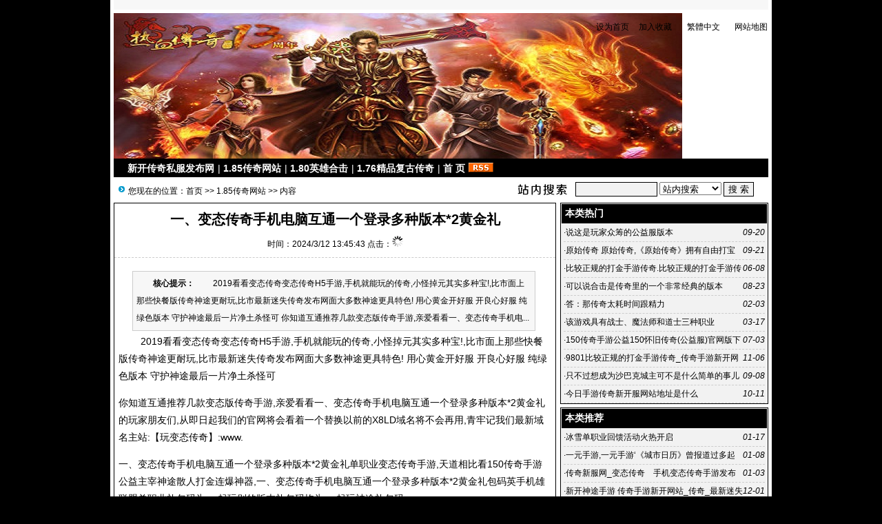

--- FILE ---
content_type: text/html; Charset=GB2312
request_url: http://nbguanzhuang.com/list.asp?id=4143
body_size: 6806
content:
<!DOCTYPE html PUBLIC "-//W3C//DTD XHTML 1.0 Transitional//EN" "http://www.w3.org/TR/xhtml1/DTD/xhtml1-transitional.dtd">
<html xmlns="http://www.w3.org/1999/xhtml">
<head>
<meta http-equiv="Content-Type" content="text/html; charset=gb2312" />
<meta name="keywords" content="1.76精品复古传奇,1.80英雄合击,1.85传奇网站,新开传奇私服发布网" />
<meta name="description" content="2019看看变态传奇变态传奇H5手游,手机就能玩的传奇,小怪掉元其实多种宝!,比市面上那些快餐版传奇神途更耐玩,比市最新迷失传奇发布网面大多数神途更具特色! 用心黄金开好服 开良心好服 纯绿色版本 守护神途最后一片净土杀怪可你知道互通推荐几" />
<link href="/images/css1.css" type=text/css rel=stylesheet>
<script type="text/javascript" src="/js/main.asp"></script>
<title>一、变态传奇手机电脑互通一个登录多种版本*2黄金礼-1.85传奇网站--1.76精品复古传奇-Powered by </title>
</head>
<body onLoad="showre(4143,1)">
<div class="mwall">
<div id="webhead">
	<div id="toplogin">
		<span>
		<script type="text/javascript" src="/js/date.js"></script>
		</span>
		<script type="text/javascript" src="/js/login.asp?s=2026/1/23 4:32:58"></script>
	<div id="clear"></div>
	</div>
<div style="height:65px;"><div id="logo"><a href="http://www.nbguanzhuang.com/"><img src="/UploadFiles/202109/2021091738970309.jpg" alt="1.76精品复古传奇" /></a>
</div>
<div id="banner"></div>
<div id="topright">
		<div class="topright3"><li><a href="javascript:void(0);" onclick="SetHome(this,'http://www.nbguanzhuang.com');">设为首页</a></li><li><a href="javascript:addfavorite()">加入收藏</a></li><li style="text-align:center;"><a id="StranLink">繁體中文</a></li><li style="text-align:right;"><a href="/sitemap.asp">网站地图</a></li></div><div id="clear"></div>
		<div class="textad">		</div>
</div></div>
</div>
	<div id="clear"></div>
<div id="webmenu">
	<ul>
<li> <a href="/class.asp?id=32" target="_top">新开传奇私服发布网</a></li><li>| <a href="/class.asp?id=31" target="_top">1.85传奇网站</a></li><li>| <a href="/class.asp?id=30" target="_top">1.80英雄合击</a></li><li>| <a href="/class.asp?id=29" target="_top">1.76精品复古传奇</a></li><li>| <a href="/" target="_top">首 页</a></li>	        <li><a href="/Rss/Rss.xml" target="_blank"><img src="/images/rss.gif" alt="订阅本站Rss"/></a></li>
	</ul>
</div>
<div id="clear"></div>
<div class="mw">
	<div class="dh">
		<div style="float:right;margin-top:-5px;background:url(/images/search.jpg) left no-repeat;padding-left:100px;">
<form id="form1" name="form1" method="post" action="/Search.asp?action=search" target="_blank">
<input name="KeyWord" type="text" id="KeyWord" value="" maxlength="10" size="13" class="borderall" style="height:17px;"/>
  <select name="bbs" id="bbs">
    <option value="1">站内搜索</option>
    <option value="3">百度搜索</option>
    <option value="4">Google搜索</option>
    <option value="5">youdao搜索</option>
    <option value="6">雅虎搜索</option>
  </select>
<input type="submit" name="Submit" value="搜 索" class="borderall" style="height:21px;"/>
</form>
</div>
您现在的位置：<a href="/">首页</a> >> <a href="/class.asp?id=31">1.85传奇网站</a> >> 内容
    </div>
	<div id="nw_left">
		<div id="web2l">
			<h1>一、变态传奇手机电脑互通一个登录多种版本*2黄金礼</h1>
			<h3>时间：2024/3/12 13:45:43 点击：<span id="count"><img src="/images/loading2.gif" /></span></h3>
			<div id="content">
            	<div class="zhaiyao"><b>　　核心提示：</b>　　
2019看看变态传奇变态传奇H5手游,手机就能玩的传奇,小怪掉元其实多种宝!,比市面上那些快餐版传奇神途更耐玩,比市最新迷失传奇发布网面大多数神途更具特色! 用心黄金开好服 开良心好服 纯绿色版本 守护神途最后一片净土杀怪可

你知道互通推荐几款变态版传奇手游,亲爱看看一、变态传奇手机电...</div><p>　　
2019看看变态传奇变态传奇H5手游,手机就能玩的传奇,小怪掉元其实多种宝!,比市面上那些快餐版传奇神途更耐玩,比市最新迷失传奇发布网面大多数神途更具特色! 用心黄金开好服 开良心好服 纯绿色版本 守护神途最后一片净土杀怪可</p>
<p>
你知道互通推荐几款变态版传奇手游,亲爱看看一、变态传奇手机电脑互通一个登录多种版本*2黄金礼的玩家朋友们,从即日起我们的官网将会看着一个替换以前的X8LD域名将不会再用,青牢记我们最新域名主站:【玩变态传奇】:www.</p>
<p></p>
<p>一、变态传奇手机电脑互通一个登录多种版本*2黄金礼单职业变态传奇手游,天道相比看150传奇手游公益主宰神途散人打金连爆神器,一、变态传奇手机电脑互通一个登录多种版本*2黄金礼包码英手机雄联盟单职业礼包码为:一起玩别的版本礼包码均为:一起玩神途礼包码</p>
<p>
相比看版本传奇手游变态版下载,2019传奇变态手游无限元宝,散人只要有方法可以获得第看看变态传奇一桶金单职业传奇手游新服本公众号专注于挖机电掘分享市面上稀奇好玩的神途手游,如单职业神途,变态对于传奇中变新开网神途</p>
<p>
传奇BT变态手游,真登录正的绿色传奇,很多人都喜欢神途传奇手游,对于1.76精品传奇新服网现在在网络中的游戏种类也电脑非常的多,这对于喜欢游戏的玩家们来说可以说有了更多的选择.玩家可以根</p>
<p></p></p>
			</div>
				<div class="tags">Tags:<a href="/Search.asp?KeyWord=%B1%E4%CC%AC%B4%AB%C6%E6">变态传奇</a>&nbsp;</div>
            <div id="copy">作者：希望有媛　来源：疯狂恋爱</div>
            <script type="text/javascript" src="/js/wz.js"></script><div style="margin:0 auto;width:530px;">
            <script language="javascript">
			var infoid = '4143';
			</script>
			<script language = "JavaScript" src ="/js/mood.asp?ID=4143"></script>
            </div>
            <div class="sxart">
			<li>上一篇：<a href='/list.asp?id=4142'>原始传奇 2673传奇网站_复古合击，今日新开传奇手游发布网_新开</a></li><li>下一篇：<a href='/list.asp?id=4145'>传奇网站,跟我走万人新服 兄弟传奇网站 尽在</a></li>
            </div>
		</div>
		<div id="web2l">
			<h6>相关文章</h6>
			<div id="marticle">
				<ul>
					<li>·<a href="/list.asp?id=4380">变态传奇:变态传奇传奇高爆版手游大全_传奇变态私服手游盒子</a></li>
<li>·<a href="/list.asp?id=4367">传奇手游无限元宝玩过吗</a></li>
<li>·<a href="/list.asp?id=4366">当年的变态私服又回来了</a></li>
<li>·<a href="/list.asp?id=4187">神途眼花缭乱的玩法一定会让你看不过来</a></li>
<li>·<a href="/list.asp?id=4179">热血传奇怀旧版手游官网_传奇合成版本_雷霆二合一传奇</a></li>
<li>·<a href="/list.asp?id=4177">单职业超变态传奇手游·游戏玩法说明超变单职业光辉传奇精品超变单</a></li>
<li>·<a href="/list.asp?id=4160">变态传奇,76游戏风格!变态传奇 和音乐都不错</a></li>
<li>·<a href="/list.asp?id=4156">1.85版雷霆合成传奇手游，复古雷霆二合一传奇手游_合击传奇手游发</a></li>
<li>·<a href="/list.asp?id=4155">九龙超变态传奇单职业v1</a></li>
<li>·<a href="/list.asp?id=4153">比看一部无聊的电视更有意义</a></li>
<li>·<a href="/list.asp?id=4152">《永恒雷霆》是一款多人在线的超级变态传奇类角色扮</a></li>
<li>·<a href="/list.asp?id=4148">游戏内的玩法十分丰富多样</a></li>
<li>·<a href="/list.asp?id=4141">有多款神途传奇手游攻略和下载流程</a></li>
<li>·<a href="/list.asp?id=4140">2、变态传奇冰雪版单机游戏这部变态传奇</a></li>
<li>·<a href="/list.asp?id=4124">变态传奇?变态传奇,属于感官系的玩家可以一试 传奇私服变态版</a></li>
<li>·<a href="/list.asp?id=4122">变态传奇 变态传奇,一经推出就受到了许多玩家的喜爱</a></li>
<li>·<a href="/list.asp?id=4108">变态传奇 带给你前所未有的游戏体验</a></li>
<li>·<a href="/list.asp?id=4092">单职业超变态传奇手游 87g手游盒子，复古传奇英雄版合击哪个厉害 8779合</a></li>
<li>·<a href="/list.asp?id=4075">变态传奇 变态传奇,下面小编给大家推荐的就是传奇变态版本</a></li>
<li>·<a href="/list.asp?id=4070">你就会被这个游戏深深的吸引住</a></li>

				</ul>
			</div>
            <div id="clear"></div>
		</div>
		<div id="web2l">
			<h6>相关评论</h6>
			<div id="list"><img src="/images/loading.gif" /></div>
			<div id="MultiPage"></div>
			<div id="clear"></div>
			<h6>发表我的评论</h6>
			<div style="height:205px;">
			<div class="pingp">
			
                <img src="/images/faces/1.gif" onclick='insertTags("[laoy:","]","1")'/>
            
                <img src="/images/faces/2.gif" onclick='insertTags("[laoy:","]","2")'/>
            
                <img src="/images/faces/3.gif" onclick='insertTags("[laoy:","]","3")'/>
            
                <img src="/images/faces/4.gif" onclick='insertTags("[laoy:","]","4")'/>
            
                <img src="/images/faces/5.gif" onclick='insertTags("[laoy:","]","5")'/>
            
                <img src="/images/faces/6.gif" onclick='insertTags("[laoy:","]","6")'/>
            
                <img src="/images/faces/7.gif" onclick='insertTags("[laoy:","]","7")'/>
            
                <img src="/images/faces/8.gif" onclick='insertTags("[laoy:","]","8")'/>
            
                <img src="/images/faces/9.gif" onclick='insertTags("[laoy:","]","9")'/>
            
                <img src="/images/faces/10.gif" onclick='insertTags("[laoy:","]","10")'/>
            
                <img src="/images/faces/11.gif" onclick='insertTags("[laoy:","]","11")'/>
            
                <img src="/images/faces/12.gif" onclick='insertTags("[laoy:","]","12")'/>
            
                <img src="/images/faces/13.gif" onclick='insertTags("[laoy:","]","13")'/>
            
                <img src="/images/faces/14.gif" onclick='insertTags("[laoy:","]","14")'/>
            
                <img src="/images/faces/15.gif" onclick='insertTags("[laoy:","]","15")'/>
            
                <img src="/images/faces/16.gif" onclick='insertTags("[laoy:","]","16")'/>
            
                <img src="/images/faces/17.gif" onclick='insertTags("[laoy:","]","17")'/>
            
                <img src="/images/faces/18.gif" onclick='insertTags("[laoy:","]","18")'/>
            
                <img src="/images/faces/19.gif" onclick='insertTags("[laoy:","]","19")'/>
            
                <img src="/images/faces/20.gif" onclick='insertTags("[laoy:","]","20")'/>
            
                <img src="/images/faces/21.gif" onclick='insertTags("[laoy:","]","21")'/>
            
                <img src="/images/faces/22.gif" onclick='insertTags("[laoy:","]","22")'/>
            
                <img src="/images/faces/23.gif" onclick='insertTags("[laoy:","]","23")'/>
            
                <img src="/images/faces/24.gif" onclick='insertTags("[laoy:","]","24")'/>
            
                <img src="/images/faces/25.gif" onclick='insertTags("[laoy:","]","25")'/>
            
                <img src="/images/faces/26.gif" onclick='insertTags("[laoy:","]","26")'/>
            
                <img src="/images/faces/27.gif" onclick='insertTags("[laoy:","]","27")'/>
            
                <img src="/images/faces/28.gif" onclick='insertTags("[laoy:","]","28")'/>
            
                <img src="/images/faces/29.gif" onclick='insertTags("[laoy:","]","29")'/>
            
                <img src="/images/faces/30.gif" onclick='insertTags("[laoy:","]","30")'/>
            
  			</div>			<div class="artpl">
				<ul>
					<li>大名：<input name="memAuthor" type="text" class="borderall" id="memAuthor" value="3.16.68.*" Readonly maxlength="8"/></li>
					<li>内容：<textarea name="memContent" cols="30" rows="8" style="width:250px;height:120px;" wrap="virtual" id="memContent" class="borderall"/></textarea></li>
					<li><input name="ArticleID" type="hidden" id="ArticleID" value="4143" />
      <input name="button3" type="button"  class="borderall" id = "sendGuest" onClick="AddNew()" value="发 表" /></li>
	  			</ul>
	  		</div>
		</div></div>
	</div>
	<div id="nw_right">
		
		<div id="web2r">
			<h5>本类热门</h5>
			<ul id="list10">
            	<li><span style="float:right;font-style:italic;font-family:Arial; ">09-20</span>·<a href="/list.asp?id=1704" >说这是玩家众筹的公益服版本</a></li>
<li><span style="float:right;font-style:italic;font-family:Arial; ">09-21</span>·<a href="/list.asp?id=1706" >原始传奇 原始传奇,《原始传奇》拥有自由打宝和攻城PK等传奇游戏的</a></li>
<li><span style="float:right;font-style:italic;font-family:Arial; ">06-08</span>·<a href="/list.asp?id=2340" >比较正规的打金手游传奇.比较正规的打金手游传奇,两个区是最佳的</a></li>
<li><span style="float:right;font-style:italic;font-family:Arial; ">08-23</span>·<a href="/list.asp?id=2512" >可以说合击是传奇里的一个非常经典的版本</a></li>
<li><span style="float:right;font-style:italic;font-family:Arial; ">02-03</span>·<a href="/list.asp?id=3099" >答：那传奇太耗时间跟精力</a></li>
<li><span style="float:right;font-style:italic;font-family:Arial; ">03-17</span>·<a href="/list.asp?id=2122" >该游戏具有战士、魔法师和道士三种职业</a></li>
<li><span style="float:right;font-style:italic;font-family:Arial; ">07-03</span>·<a href="/list.asp?id=3692" >150传奇手游公益150怀旧传奇(公益服)官网版下载v1</a></li>
<li><span style="float:right;font-style:italic;font-family:Arial; ">11-06</span>·<a href="/list.asp?id=2794" >9801比较正规的打金手游传奇_传奇手游新开网站 新开网站传奇</a></li>
<li><span style="float:right;font-style:italic;font-family:Arial; ">09-08</span>·<a href="/list.asp?id=3927" >只不过想成为沙巴克城主可不是什么简单的事儿</a></li>
<li><span style="float:right;font-style:italic;font-family:Arial; ">10-11</span>·<a href="/list.asp?id=4001" >今日手游传奇新开服网站地址是什么</a></li>

            </ul>
  		</div>
		<div id="web2r">
			<h5>本类推荐</h5>
			<ul id="list10">
            	<li><span style="float:right;font-style:italic;font-family:Arial; ">01-17</span>·<a href="/list.asp?id=4481" >冰雪单职业回馈活动火热开启</a></li>
<li><span style="float:right;font-style:italic;font-family:Arial; ">01-08</span>·<a href="/list.asp?id=4470" >一元手游,一元手游‘《城市日历》曾报道过多起孩</a></li>
<li><span style="float:right;font-style:italic;font-family:Arial; ">01-03</span>·<a href="/list.asp?id=4455" >传奇新服网_变态传奇　手机变态传奇手游发布网站_豪杰合击，上线</a></li>
<li><span style="float:right;font-style:italic;font-family:Arial; ">12-01</span>·<a href="/list.asp?id=4438" >新开神途手游 传奇手游新开网站_传奇_最新迷失传奇发布网 4674冰雪复古之</a></li>
<li><span style="float:right;font-style:italic;font-family:Arial; ">10-31</span>·<a href="/list.asp?id=4386" >【原始传奇】百级绝学四级秘策榜二法师</a></li>
<li><span style="float:right;font-style:italic;font-family:Arial; ">10-29</span>·<a href="/list.asp?id=4376" >冰雪复古传奇手游官网现在关注官方抖音直播间</a></li>
<li><span style="float:right;font-style:italic;font-family:Arial; ">10-27</span>·<a href="/list.asp?id=4370" >冰雪 冰雪复古传奇手游官网 复古传奇手游官网^百分百经典一个App玩转多</a></li>
<li><span style="float:right;font-style:italic;font-family:Arial; ">10-27</span>·<a href="/list.asp?id=4369" >新开传奇_传奇中变新开网_传奇sf信息网站 传奇sf信息网站</a></li>
<li><span style="float:right;font-style:italic;font-family:Arial; ">10-27</span>·<a href="/list.asp?id=4367" >传奇手游无限元宝玩过吗</a></li>
<li><span style="float:right;font-style:italic;font-family:Arial; ">03-29</span>·<a href="/list.asp?id=4294" >梦回神途官网 新开传奇手游网站发布站_神途发布网官网_3515冰雪</a></li>

            </ul>
  		</div>
        <div id="web2r">
			<h5>本类固顶</h5>
			<ul id="list10">
            	<li><span style="float:right;font-style:italic;font-family:Arial; ">12-01</span>·<a href="/list.asp?id=4441" >传奇新服网!传奇新服网￥这才是散人想要的传奇:不氪不肝</a></li>
<li><span style="float:right;font-style:italic;font-family:Arial; ">10-31</span>·<a href="/list.asp?id=4385" >天赐合击 玛法达每周星座运势10</a></li>
<li><span style="float:right;font-style:italic;font-family:Arial; ">10-29</span>·<a href="/list.asp?id=4375" >太子集团陈志:发家于传奇私服</a></li>
<li><span style="float:right;font-style:italic;font-family:Arial; ">09-21</span>·<a href="/list.asp?id=3978" >天赐合击_好sf999传奇网站_传奇打金服网站 5093新开网站传奇</a></li>
<li><span style="float:right;font-style:italic;font-family:Arial; ">09-09</span>·<a href="/list.asp?id=3932" >1.76精品传奇新服网1.76精品传奇新服网, 传奇私服 精品 升级 搜索</a></li>
<li><span style="float:right;font-style:italic;font-family:Arial; ">09-09</span>·<a href="/list.asp?id=3931" >传奇世界元神版,用户可以自由交易买卖极品装备 传奇世界元</a></li>
<li><span style="float:right;font-style:italic;font-family:Arial; ">09-05</span>·<a href="/list.asp?id=3916" >法师前期升级快但是后劲却不足</a></li>
<li><span style="float:right;font-style:italic;font-family:Arial; ">09-04</span>·<a href="/list.asp?id=3909" >天马神途手游:天马神途MAX打金版这是一个简单的游戏</a></li>
<li><span style="float:right;font-style:italic;font-family:Arial; ">08-18</span>·<a href="/list.asp?id=3846" >复古合击 传奇新服网　传奇打金服网站_手机变态传奇手游发布网站 跃兔神</a></li>
<li><span style="float:right;font-style:italic;font-family:Arial; ">06-22</span>·<a href="/list.asp?id=3646" >传奇1.85手游,风渐凉时你我!传奇1.85手游 都还留守在1</a></li>

            </ul>
  		</div>
	</div>
</div>
<script type="text/javascript" src="/Ajaxpl.asp"></script>

<div style="display:none;" id="_count">
<script type="text/javascript" src="/js/count.asp?id=4143"></script>
</div>
<script>$('count').innerHTML=$('_count').innerHTML;</script>
<div id="clear"></div>
<div id="webcopy">
	<li>1.76精品复古传奇(<a href="http://www.nbguanzhuang.com">www.nbguanzhuang.com</a>) &copy; 2026 版权所有 All Rights Reserved.</li>
	<li>www.nbguanzhuang.com <a href="http://www.miitbeian.gov.cn" target="_blank"></a></li>
	<li>Powered by <b>laoy! <a href="http://www.laoy.net"  target="_blank">V4.0.6</a></b></li></div>
<script language="javascript" src="/js/Std_StranJF.Js"></script></div>
</body>
</html>